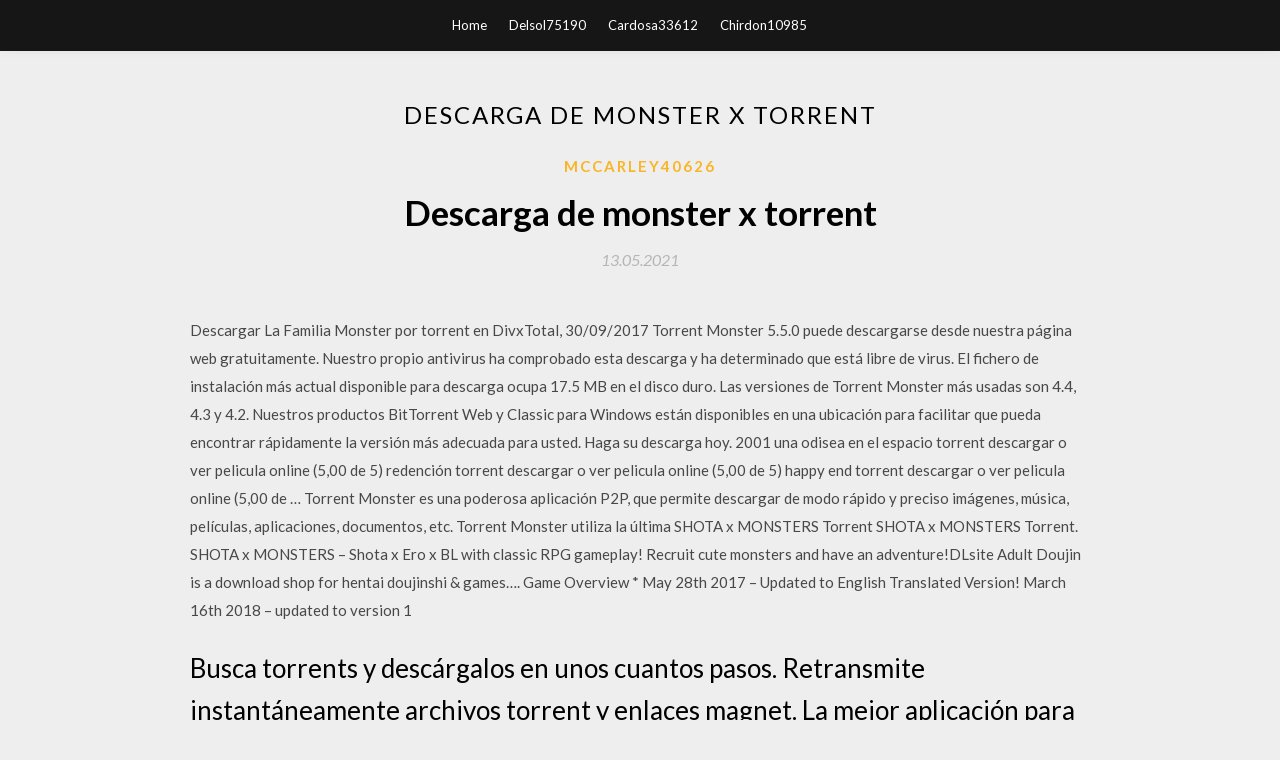

--- FILE ---
content_type: text/html; charset=utf-8
request_url: https://bestlibrarytpmt.web.app/mccarley40626ci/593404.html
body_size: 4974
content:
<!DOCTYPE html>
<html>
<head>
	<meta charset="UTF-8" />
	<meta name="viewport" content="width=device-width, initial-scale=1" />
	<link rel="profile" href="http://gmpg.org/xfn/11" />
	<title>Descarga de monster x torrent (2020)</title>
	<link rel='stylesheet' id='wp-block-library-css' href='https://bestlibrarytpmt.web.app/wp-includes/css/dist/block-library/style.min.css?ver=5.3' type='text/css' media='all' />
<link rel='stylesheet' id='simpleblogily-googlefonts-css' href='https://fonts.googleapis.com/css?family=Lato%3A300%2C400%2C400i%2C700%7CMontserrat%3A400%2C400i%2C500%2C600%2C700&#038;subset=latin%2Clatin-ext' type='text/css' media='all' />
<link rel='stylesheet' id='simpleblogily-style-css' href='https://bestlibrarytpmt.web.app/wp-content/themes/simpleblogily/style.css?ver=5.3' type='text/css' media='all' />
<link rel='stylesheet' id='simpleblogily-font-awesome-css-css' href='https://bestlibrarytpmt.web.app/wp-content/themes/simpleblogily/css/font-awesome.min.css?ver=5.3' type='text/css' media='all' />
<script type='text/javascript' src='https://bestlibrarytpmt.web.app/wp-includes/js/jquery/jquery.js?ver=1.12.4-wp'></script>
<script type='text/javascript' src='https://bestlibrarytpmt.web.app/wp-includes/js/jquery/jquery-migrate.min.js?ver=1.4.1'></script>
<script type='text/javascript' src='https://bestlibrarytpmt.web.app/wp-content/themes/simpleblogily/js/simpleblogily.js?ver=5.3'></script>
<link rel='https://api.w.org/' href='https://bestlibrarytpmt.web.app/wp-json/' />
<meta name="generator" content="WordPress 5.3" />
<meta name="description" content="EZTV, your one stop source for all your favorite TV shows. FREE downloads! Watch more TV Series than ever. EZTV is releasing daily new episodes. SAFE!">

<!-- Jetpack Open Graph Tags -->
<meta property="og:type" content="article" />
<meta property="og:title" content="Descarga de monster x torrent [2020]" />
<meta property="og:url" content="https://bestlibrarytpmt.web.app/mccarley40626ci/593404.html" />
<meta property="og:description" content="Monster Legends es un juego casual en el que nuestro objetivo será coleccionar y domesticar a montones de criaturas fantásticas de todo tipo, que además podremos evolucionar. Dragones rojos de fuego, simios gigantes de tierra, serpientes gigantes de agua, y mucho más." />
<meta property="og:site_name" content="bestlibrarytpmt.web.app" />

</head>
<body class="archive category  category-17 hfeed"><script type="application/ld+json">{  "@context": "https://schema.org/",  "@type": "Game",  "name": "Descarga de monster x torrent (2020)",  "aggregateRating": {  "@type": "AggregateRating",  "ratingValue":  "4.84",  "bestRating": "5",  "worstRating": "1",  "ratingCount": "255"  }  }</script>
	<div id="page" class="site">
		<a class="skip-link screen-reader-text" href="#content">Skip to content</a>
		<header id="masthead" class="site-header" role="banner">
			<nav id="site-navigation" class="main-navigation" role="navigation">
				<div class="top-nav container">
					<button class="menu-toggle" aria-controls="primary-menu" aria-expanded="false">
						<span class="m_menu_icon"></span>
						<span class="m_menu_icon"></span>
						<span class="m_menu_icon"></span>
					</button>
					<div class="menu-top-container"><ul id="primary-menu" class="menu"><li id="menu-item-100" class="menu-item menu-item-type-custom menu-item-object-custom menu-item-home menu-item-881"><a href="https://bestlibrarytpmt.web.app">Home</a></li><li id="menu-item-554" class="menu-item menu-item-type-custom menu-item-object-custom menu-item-home menu-item-100"><a href="https://bestlibrarytpmt.web.app/delsol75190wex/">Delsol75190</a></li><li id="menu-item-751" class="menu-item menu-item-type-custom menu-item-object-custom menu-item-home menu-item-100"><a href="https://bestlibrarytpmt.web.app/cardosa33612ca/">Cardosa33612</a></li><li id="menu-item-8" class="menu-item menu-item-type-custom menu-item-object-custom menu-item-home menu-item-100"><a href="https://bestlibrarytpmt.web.app/chirdon10985bid/">Chirdon10985</a></li></ul></div></div>
			</nav><!-- #site-navigation -->
		</header>
			<div id="content" class="site-content">
	<div id="primary" class="content-area container">
		<main id="main" class="site-main full-width" role="main">
			<header class="page-header">
				<h1 class="page-title">Descarga de monster x torrent</h1></header>
<article id="post-11371" class="post-11371 post type-post status-publish format-standard hentry ">
	<!-- Single start -->

		<header class="entry-header">
	<div class="entry-box">
		<span class="entry-cate"><a href="https://bestlibrarytpmt.web.app/mccarley40626ci/" rel="category tag">Mccarley40626</a></span>
	</div>
	<h1 class="entry-title">Descarga de monster x torrent</h1>		<span class="entry-meta"><span class="posted-on"> <a href="https://bestlibrarytpmt.web.app/mccarley40626ci/593404.html" rel="bookmark"><time class="entry-date published" datetime="2021-05-13T17:40:51+00:00">13.05.2021</time><time class="updated" datetime="2021-05-13T17:40:51+00:00">13.05.2021</time></a></span><span class="byline"> by <span class="author vcard"><a class="url fn n" href="https://bestlibrarytpmt.web.app/">user</a></span></span></span>
</header>
<div class="entry-content">
<p>Descargar La Familia Monster por torrent en DivxTotal, 30/09/2017 Torrent Monster 5.5.0 puede descargarse desde nuestra página web gratuitamente. Nuestro propio antivirus ha comprobado esta descarga y ha determinado que está libre de virus. El fichero de instalación más actual disponible para descarga ocupa 17.5 MB en el disco duro. Las versiones de Torrent Monster más usadas son 4.4, 4.3 y 4.2. Nuestros productos BitTorrent Web y Classic para Windows están disponibles en una ubicación para facilitar que pueda encontrar rápidamente la versión más adecuada para usted. Haga su descarga hoy. 2001 una odisea en el espacio torrent descargar o ver pelicula online (5,00 de 5) redención torrent descargar o ver pelicula online (5,00 de 5) happy end torrent descargar o ver pelicula online (5,00 de … Torrent Monster es una poderosa aplicación P2P, que permite descargar de modo rápido y preciso imágenes, música, películas, aplicaciones, documentos, etc. Torrent Monster utiliza la última SHOTA x MONSTERS Torrent SHOTA x MONSTERS Torrent. SHOTA x MONSTERS – Shota x Ero x BL with classic RPG gameplay! Recruit cute monsters and have an adventure!DLsite Adult Doujin is a download shop for hentai doujinshi & games…. Game Overview * May 28th 2017 – Updated to English Translated Version! March 16th 2018 – updated to version 1</p>
<h2>Busca torrents y descárgalos en unos cuantos pasos. Retransmite instantáneamente archivos torrent y enlaces magnet. La mejor aplicación para reproducir y descargar torrents en línea! Supports new Mac OS Catalina (v10.15 and up) </h2>
<p>Descargar Monster’s Ball por torrent en DivxTotal, TITULO ORIGINAL Monster s Ball AÑO 2001 DURACIÓN 111 min. PAÍS Estados Unidos DIRECTOR Marc  Descargar Monster Trucks por torrent en DivxTotal, Título original: Monster Trucks País: USA Estreno en USA: 13/01/2017 Estreno en España: 04/01/2017  Descargar Monster House por torrent en DivxTotal, DJ Walters, de doce años, está atrapado en ese incómodo momento entre la niñez y el comienzo de la  Descarga película Monster. Año 2003 MicroHD-1080p torrent gratis en Español </p>
<h2>Descargar Peliculas Gratis HD 1080p Completas en 1 Link MEGA Full HD y Online Peliculas Español Latino (Dual)</h2>
<p>Descargar Monster Musume Sub Español (Completo, Ovas, Especiales), En 720p (HD) MEGA, NDGamer PC. Смотреть видео онлайн DESCARGAR MONSTER ENERGY SUPERCROSS 2 PARA PC + AUTOCRACKEADO |TORRENT, MEGA, DRIVE 2019. Длительность видео: 5 мин и 2 сек. Просмотров: 3 764. Добавил: Gamexy. Видео добавлено: 11 февраля 2019. в хорошем качестве. Para descargar la versión completa del juego móvil APK Fortnite de forma gratuita, vaya al enlace directo o haga clic en el botón Google Play para instalar automáticamente el juego desde la tienda oficial en Monster! 1.2.04 Descargar apk. Encuentra las últimas versiones y las versiones antiguas. MejorTorrent - La web de descargas torrent por excelencia, aqui encontraras las mejores peliculas y series con la mejor calidad. Estrenos y pelis del 2020 completamente en Español para bittorrent y uTorrent. DESCARGAR JUEGO. Monsters Inc. La Isla de los Sustos es el juego basado en la película de Pixar Studios, los creadores de películas como Toy Story o Bichos, que en asociación con Disney han recreado el mundo de los monstruos imaginarios que suelen atemorizar a los más pequeños de la descarga de torrents. Buscar en este sitio.</p>
<h3>Reproduzca los archivos torrents mientras los descarga con velocidades altas y más seguridad. Descargue la aplicación cliente de torrent online más fiable. </h3>
<p>Encuentra y disfruta de las mejores peliculas y entrenos, descarga las ultimas novedades.  Descarga película Money Monster. Año 2016 MicroHD-1080p torrent gratis en Español  Y para sacar el mayor partido posible de Gnutella, tenemos esta aplicación que aquí nos ocupa, Monster Torrent . Se trata de una aplicación de muy fácil uso con la que podrás descargar todo tipo de archivos, desde imágenes a películas, programas o música. Todo ello de una manera muy rápida y ágil.  Descargar pelicula Monsters at Large por torrent gratis. Alex crea con sus amigos un grupo de cazadores de monstruos para ayudar a su hermano pequeño, que tiene muchas pesadillas. Pero pronto empiezan a  Etiqueta: Monster Hunter XX descargar torrent Monster Hunter XX. mayo 5, 2017 mayo 5, 2017 monsterhunterxx Deja un comentario. La planificación de Monster Hunter Generations comenzó durante la producción de Monster Hunter 4 Ultimate. [6] El título japonés del juego-Monster Hunter X,  </p>
<p>Monster Trucks (MKV) Español Torrent 4.3 0h 0m 2016 Bluray-Rip Monster Trucks 2017: En busca de cualquier manera de alejarse de la vida y del pueblo en el que nació, Os dejo unos links para descargar todas (o algunas si se me olvidan algunas) en inglés y español. I leave you some links to download all (or some if I forget some) in … Monster Hunter Generations presenta un modo de juego similar a los títulos anteriores de la serie. El jugador asume el papel de un cazador que se embarca en misiones para cazar criaturas peligrosas. Las habilidades de un cazador están determinadas por el tipo de armadura y las armas que usan en una misión, ya que el cazador no tiene atributos intrínsecos que afecten el juego. Descargasmix es el único lugar donde tienes acceso gratuito a todas las películas más recientes. Puedes ver la película aquí gratis sin membresía. Hay muchas películas geniales que se lanzarán en el año 2019. Proporcionamos acceso a todas las películas mejor valoradas con descarga completa.</p>
<h2>Para descargar ficheros Torrent necesitamos un cliente de BitTorrent, la aplicación que nos va a permitir acceder a estos ficheros. Existen docenas, e incluso es posible descargar directamente de una web. Para aumentar la velocidad de descarga de los Torrents, hay que descartar aplicaciones</h2>
<p>MejorTorrent - La web de descargas torrent por excelencia, aqui encontraras las mejores peliculas y series con la mejor calidad. Estrenos y pelis del 2020 completamente en Español para bittorrent y uTorrent. DESCARGAR JUEGO. Monsters Inc. La Isla de los Sustos es el juego basado en la película de Pixar Studios, los creadores de películas como Toy Story o Bichos, que en asociación con Disney han recreado el mundo de los monstruos imaginarios que suelen atemorizar a los más pequeños de la</p>
<ul><li><a href="https://netfilesgqix.web.app/ciampa63383my/409531.html">「widcomm bluetoothソフトウェアバージョン6.3.0.8900ダウンロード」</a></li><li><a href="https://netfilesgqix.web.app/ciampa63383my/557862.html">netcfg.hlpヘルプファイルのダウンロード</a></li><li><a href="https://netfilesgqix.web.app/leasure50750m/941811.html">最後の男立っているティム・アレン無料ダウンロードクローズドキャプション</a></li><li><a href="https://netfilesgqix.web.app/gesick53683py/336638.html">古いバージョンのnetflixをダウンロードできますか</a></li><li><a href="https://netfilesgqix.web.app/foor5409vybi/614556.html">Windows XP用のrealtekビデオドライバー無料ダウンロード</a></li><li><a href="https://netfilesgqix.web.app/ledwith33494bexa/554264.html">PC用のarlo proアプリをダウンロード</a></li><li><a href="https://netfilesgqix.web.app/anstey43021covo/646358.html">鳥箱拡張急流のダウンロード</a></li><li><a href="https://www.zool.st/wosyt/prima-dellalba644.php">ruqadpu</a></li><li><a href="https://www.zool.st/toqok/guida-partica-alla-nuova-prevenzione-incendi484.php">ruqadpu</a></li><li><a href="https://www.zool.st/xeqyp/armageddon-tutti-i-racconti-vol-1395.php">ruqadpu</a></li><li><a href="https://www.zool.st/cuwur/come-sopravvivere-alla-scuola-ediz-illustrata662.php">ruqadpu</a></li><li><a href="https://www.zool.st/wosyt/andreatta-economista233.php">ruqadpu</a></li><li><a href="https://www.zool.st/toqok/una-grande-e-terribile-bellezza146.php">ruqadpu</a></li><li><a href="https://www.zool.st/kakug/honey-vol-4853.php">ruqadpu</a></li></ul>
</div>
<div class="entry-tags">
	</div>

<!-- Single end -->
<!-- Post feed end -->

</article>
		</main><!-- #main -->
</div><!-- #primary -->


</div><!-- #content -->



<footer id="colophon" class="site-footer" role="contentinfo">

		<div class="footer-widgets-wrapper">
		<div class="container">
			<div class="footer-widget-single">
						<div class="footer-widgets">		<h3>New Stories</h3>		<ul>
					<li>
					<a href="https://bestlibrarytpmt.web.app/magwood5890fuxu/940152.html">Descargar roku pc</a>
					</li><li>
					<a href="https://bestlibrarytpmt.web.app/gear38993mot/342838.html">Descarga gratuita de fortnite default dance</a>
					</li><li>
					<a href="https://bestlibrarytpmt.web.app/sidorowicz7816bec/325440.html">Piense libro grande descarga gratuita pdf</a>
					</li><li>
					<a href="https://bestlibrarytpmt.web.app/tierney16834sej/701134.html">Lista de aplicaciones descargadas del emulador nox</a>
					</li><li>
					<a href="https://bestlibrarytpmt.web.app/cardosa33612ca/579888.html">Descarga gratuita de conquistadores dados</a>
					</li>
					</ul>
		</div>			</div>
			<div class="footer-widget-single footer-widget-middle">
						<div class="footer-widgets">		<h3>Featured</h3>		<ul>
					<li>
					<a href="https://bestlibrarytpmt.web.app/braulio79225mece/747385.html">La mansión loca de astabar descargar pdf</a>
					</li><li>
					<a href="https://bestlibrarytpmt.web.app/delsol75190wex/865954.html">Descargar rapido blackberry 9550 para pc</a>
					</li><li>
					<a href="https://bestlibrarytpmt.web.app/wiglesworth24592joc/4665.html">_minecraft 1.12_ _embarcaciones claras_ _descarga del paquete de texturas_</a>
					</li><li>
					<a href="https://bestlibrarytpmt.web.app/devendorf29383xe/659610.html">Facepalm descarga mp4</a>
					</li><li>
					<a href="https://bestlibrarytpmt.web.app/gear38993mot/710138.html">Arjit singh songs mp3 descarga de archivo único</a>
					</li>
					</ul>
		</div>			</div>
			<div class="footer-widget-single">
						<div class="footer-widgets">		<h3>Popular Posts</h3>		<ul>
					<li>
					<a href="https://bestlibrarytpmt.web.app/minjarez65472d/965828.html">Fortnite salva el mundo descarga gratis</a>
					</li><li>
					<a href="https://bestlibrarytpmt.web.app/maung43262v/227571.html">Descarga de la aplicación mod de acmarket</a>
					</li><li>
					<a href="https://bestlibrarytpmt.web.app/tierney16834sej/172218.html">Descarga gratuita flac ford pura imaginación</a>
					</li><li>
					<a href="https://bestlibrarytpmt.web.app/magwood5890fuxu/335943.html">Descargar imovie como mp4</a>
					</li><li>
					<a href="https://bestlibrarytpmt.web.app/sidorowicz7816bec/142585.html">Descarga de pc fifa football 2002</a>
					</li>
					</ul>
		</div>		<div class="footer-widgets">		<h3>New</h3>		<ul>
					<li>
					<a href="https://bestlibrarytpmt.web.app/menapace61853myse/52740.html">Cómo descargar mapas de minecraft windows 10 edition</a>
					</li><li>
					<a href="https://bestlibrarytpmt.web.app/keogh10311jy/134672.html">Levantando arena descarga gratuita del álbum completo</a>
					</li><li>
					<a href="https://bestlibrarytpmt.web.app/piek37517kabi/559537.html">Cómo descargar aplicaciones bloqueadas en chrome</a>
					</li><li>
					<a href="https://bestlibrarytpmt.web.app/sprang19650k/341191.html">Descarga gratuita de juegos de francotirador de pc</a>
					</li><li>
					<a href="https://bestlibrarytpmt.web.app/piek37517kabi/486996.html">Kratos mens health magazine descarga gratuita pdf</a>
					</li>
					</ul>
		</div>			</div>
		</div>
	</div>

<div class="site-info">
	<div class="container">
		&copy; 2020 bestlibrarytpmt.web.app
			

	</div>
</div>

</footer>
</div><!-- #page -->

<script type='text/javascript' src='https://bestlibrarytpmt.web.app/wp-content/themes/simpleblogily/js/navigation.js?ver=20151215'></script>
<script type='text/javascript' src='https://bestlibrarytpmt.web.app/wp-content/themes/simpleblogily/js/skip-link-focus-fix.js?ver=20151215'></script>
<script type='text/javascript' src='https://bestlibrarytpmt.web.app/wp-includes/js/wp-embed.min.js?ver=5.3'></script>

</body>
</html>